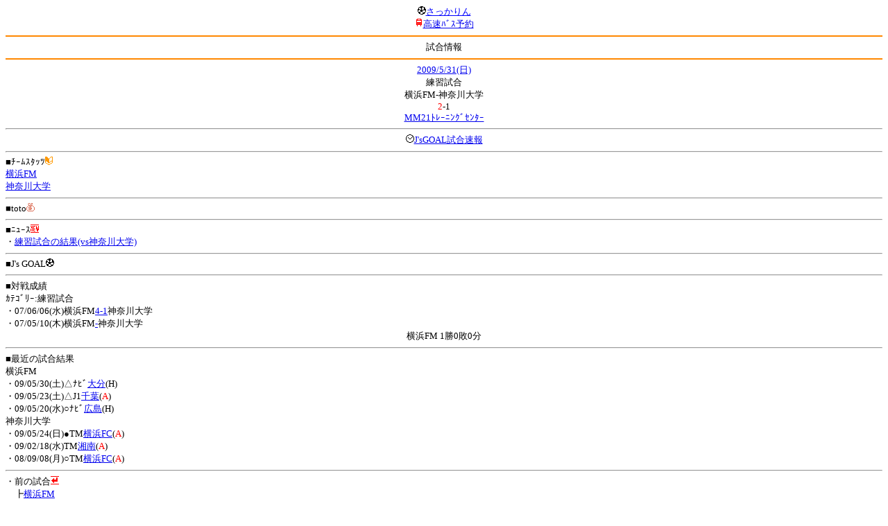

--- FILE ---
content_type: text/html; charset=Shift_JIS
request_url: http://soccer.phew.homeip.net/mb/match/info.php?mid=12434&cteam=%C8%D8%C5%C4&cstation=&csid=
body_size: 11089
content:
<html>
<!--match/info.php-->
<head>
<meta http-equiv="Content-Type" content="text/html; charset=Shift_JIS" />
<meta name="description" content="Jﾘｰｸﾞとｻｯｶｰ日本代表の総合情報ｻｲﾄ" />
<meta name="keywords" content="ｻｯｶｰ日本代表 Jﾘｰｸﾞ 試合 結果 toto ﾆｭｰｽ 選手名鑑 天気 路線検索 競技場 ｽﾀｼﾞｱﾑ ｱｸｾｽ 地図 2ちゃんねる ﾁｹｯﾄ 故障者 移籍" /><title>試合情報</title></head>
<body><font size="-1">
<a id="top" name="top"></a><center><img src="/mb/img/emoji/25.gif" width="12" height="12" border="0" /><a href="/mb/?cteam=%C8%D8%C5%C4&cstation=&csid="><font color="blue">さっかりん</font></a><br /><img src="/mb/img/emoji/35.gif" width="12" height="12" border="0" /><a href="http://hb.afl.rakuten.co.jp/hsc/0a11d60c.1fd591c3.0a11d58c.3b6a1b97/">高速ﾊﾞｽ予約</a><hr color="#ff8800" />試合情報<hr color="#ff8800" /></center><center>
<a href="../schedule/daily/index.php?type=match&date=2009-05-31&cteam=%C8%D8%C5%C4&cstation=&csid=">2009/5/31(日)</a><br />
練習試合<br />
横浜FM-神奈川大学<br />
<font color="red">2</font>-1<br />
<a href="../stadium/info.php?id=312&cteam=%C8%D8%C5%C4&cstation=&csid=">MM21ﾄﾚｰﾆﾝｸﾞｾﾝﾀｰ</a><hr />
<img src="/mb/img/emoji/176.gif" width="12" height="12" border="0" /><a href="http://www.google.co.jp/gwt/n?_gwt_noimg=1&mrestrict=chtml&u=http%3A%2F%2Fwww.jsgoal.jp%2Fscore%2Fscore_all.html">J&apos;sGOAL試合速報</a>
<hr />
</center>
■ﾁｰﾑｽﾀｯﾂ<img src="/mb/img/emoji/70.gif" width="12" height="12" border="0" /><br />
<a href="time/index.php?mid=12434&team=%B2%A3%C9%CDFM&cteam=%C8%D8%C5%C4&cstation=&csid=">横浜FM</a><br /><a href="time/index.php?mid=12434&team=%BF%C0%C6%E0%C0%EE%C2%E7%B3%D8&cteam=%C8%D8%C5%C4&cstation=&csid=">神奈川大学</a><br /><hr />
■toto<img src="/mb/img/emoji/186.gif" width="12" height="12" border="0" /><br />
<hr />
■ﾆｭｰｽ<img src="/mb/img/emoji/120.gif" width="12" height="12" border="0" /><br />
・<a href="http://www.google.co.jp/gwt/n?_gwt_noimg=1&mrestrict=chtml&u=http%3A%2F%2Fwww.f-marinos.com%2Ff-marinos%2Ftools%2Fcgi-bin%2Fview_news.cgi%3Faction%3Dview%26nid%3D3449">練習試合の結果(vs神奈川大学)</a><br /><hr />
■J&apos;s GOAL<img src="/mb/img/emoji/25.gif" width="12" height="12" border="0" /><br />
<hr />
■対戦成績<br />
ｶﾃｺﾞﾘｰ:練習試合<br />・07/06/06(水)横浜FM<a href="info.php?mid=8030&cteam=%C8%D8%C5%C4&cstation=&csid=">4-1</a>神奈川大学<br />・07/05/10(木)横浜FM<a href="info.php?mid=7948&cteam=%C8%D8%C5%C4&cstation=&csid=">-</a>神奈川大学<br /><center>横浜FM 1勝0敗0分</center><hr />
■最近の試合結果<br />
横浜FM<br />
・09/05/30(土)△ﾅﾋﾞ<a href="/mb/match/info.php?mid=11848&cteam=%C8%D8%C5%C4&cstation=&csid=">大分</a>(H)<br />・09/05/23(土)△J1<a href="/mb/match/info.php?mid=11174&cteam=%C8%D8%C5%C4&cstation=&csid=">千葉</a>(<font color="red">A</font>)<br />・09/05/20(水)○ﾅﾋﾞ<a href="/mb/match/info.php?mid=11841&cteam=%C8%D8%C5%C4&cstation=&csid=">広島</a>(H)<br />神奈川大学<br />
・09/05/24(日)●TM<a href="/mb/match/info.php?mid=12413&cteam=%C8%D8%C5%C4&cstation=&csid=">横浜FC</a>(<font color="red">A</font>)<br />・09/02/18(水)TM<a href="/mb/match/info.php?mid=12016&cteam=%C8%D8%C5%C4&cstation=&csid=">湘南</a>(<font color="red">A</font>)<br />・08/09/08(月)○TM<a href="/mb/match/info.php?mid=10485&cteam=%C8%D8%C5%C4&cstation=&csid=">横浜FC</a>(<font color="red">A</font>)<br /><hr />
・前の試合<img src="/mb/img/emoji/117.gif" width="12" height="12" border="0" /><br />
　┣<a href="rd.php?mode=back&mid=12434&team=%B2%A3%C9%CDFM&cteam=%C8%D8%C5%C4&cstation=&csid=">横浜FM</a><br />
　┗<a href="rd.php?mode=back&mid=12434&team=%BF%C0%C6%E0%C0%EE%C2%E7%B3%D8&cteam=%C8%D8%C5%C4&cstation=&csid=">神奈川大学</a><br />
・次の試合<img src="/mb/img/emoji/173.gif" width="12" height="12" border="0" /><br />
　┣<a href="rd.php?mode=forward&mid=12434&team=%B2%A3%C9%CDFM&cteam=%C8%D8%C5%C4&cstation=&csid=">横浜FM</a><br />
　┗<a href="rd.php?mode=forward&mid=12434&team=%BF%C0%C6%E0%C0%EE%C2%E7%B3%D8&cteam=%C8%D8%C5%C4&cstation=&csid=">神奈川大学</a><br />
<hr />
■天気<img src="/mb/img/emoji/1.gif" width="12" height="12" border="0" /><br />
・<a href="http://weather.mobile.yahoo.co.jp/forecast/days?k=&area=4610">神奈川県の天気</a><hr />
■最寄り駅<img src="/mb/img/emoji/30.gif" width="12" height="12" border="0" /><br />
・新高島駅<br />　┣<a href="https://transit.yahoo.co.jp/search/result?from=&to=%E6%96%B0%E9%AB%98%E5%B3%B6&y=2009&m=05&d=31&hh=9&m1=0&m2=0&type=4">路線検索</a><br />　┣<a href="https://transit.yahoo.co.jp/search/result?from=%E6%96%B0%E9%AB%98%E5%B3%B6&to=&y=2009&m=05&d=31&hh=&m1=&m2=&type=4">復路検索</a><br />　┗<a href="http://map.mobile.yahoo.co.jp/msearch?p=%90V%8D%82%93%87%89w&r=0&k=">地図</a><br /><hr />
■ﾃﾚﾋﾞ<img src="/mb/img/emoji/77.gif" width="12" height="12" border="0" /><br />
<hr />
■ﾗｼﾞｵ<img src="/mb/img/emoji/146.gif" width="12" height="12" border="0" /><br />
<hr />
■ﾁｹｯﾄ<img src="/mb/img/emoji/65.gif" width="12" height="12" border="0" /><br />
<hr />
■検索<img src="/mb/img/emoji/119.gif" width="12" height="12" border="0" /><br />
・選手<img src="/mb/img/emoji/140.gif" width="12" height="12" border="0" /><br />
　┣<a href="../team/index.php?team=%B2%A3%C9%CDFM&cteam=%C8%D8%C5%C4&cstation=&csid=">横浜FM</a><br />
　┗<a href="../team/index.php?team=%BF%C0%C6%E0%C0%EE%C2%E7%B3%D8&cteam=%C8%D8%C5%C4&cstation=&csid=">神奈川大学</a><br />
・ﾌﾟﾚｽﾘﾘｰｽ<img src="/mb/img/emoji/76.gif" width="12" height="12" border="0" /><br />
　┣<a href="../official/index.php?team=%B2%A3%C9%CDFM&cteam=%C8%D8%C5%C4&cstation=&csid=">横浜FM</a><br />
　┗<a href="../official/index.php?team=%BF%C0%C6%E0%C0%EE%C2%E7%B3%D8&cteam=%C8%D8%C5%C4&cstation=&csid=">神奈川大学</a><br />
・ﾆｭｰｽ<img src="/mb/img/emoji/120.gif" width="12" height="12" border="0" /><br />
　┣<a href="../news/index.php?team=%B2%A3%C9%CDFM&cteam=%C8%D8%C5%C4&cstation=&csid=">横浜FM</a><br />
　┗<a href="../news/index.php?team=%BF%C0%C6%E0%C0%EE%C2%E7%B3%D8&cteam=%C8%D8%C5%C4&cstation=&csid=">神奈川大学</a><br />
・Blog<img src="/mb/img/emoji/190.gif" width="12" height="12" border="0" /><br />
　┣<a href="../blog/index.php?team=%B2%A3%C9%CDFM&cteam=%C8%D8%C5%C4&cstation=&csid=">横浜FM</a><br />
　┗<a href="../blog/index.php?team=%BF%C0%C6%E0%C0%EE%C2%E7%B3%D8&cteam=%C8%D8%C5%C4&cstation=&csid=">神奈川大学</a><br />
・故障者<img src="/mb/img/emoji/41.gif" width="12" height="12" border="0" /><br />
　┣<a href="../news/index.php?type=injury&team=%B2%A3%C9%CDFM&cteam=%C8%D8%C5%C4&cstation=&csid=">横浜FM</a><br />
　┗<a href="../news/index.php?type=injury&team=%BF%C0%C6%E0%C0%EE%C2%E7%B3%D8&cteam=%C8%D8%C5%C4&cstation=&csid=">神奈川大学</a><br />
・移籍<img src="/mb/img/emoji/225.gif" width="12" height="12" border="0" /><br />
　┣<a href="../news/index.php?type=transfer&team=%B2%A3%C9%CDFM&cteam=%C8%D8%C5%C4&cstation=&csid=">横浜FM</a><br />
　┗<a href="../news/index.php?type=transfer&team=%BF%C0%C6%E0%C0%EE%C2%E7%B3%D8&cteam=%C8%D8%C5%C4&cstation=&csid=">神奈川大学</a><br />
<hr />
■2ちゃんねる<img src="/mb/img/emoji/51.gif" width="12" height="12" border="0" /><br />
・国内ｻｯｶｰ板<br />
　┣<a href="../bbs/index.php?type=soccer&team=%B2%A3%C9%CDFM&cteam=%C8%D8%C5%C4&cstation=&csid=">横浜FM</a><br />
　┗<a href="../bbs/index.php?type=soccer&team=%BF%C0%C6%E0%C0%EE%C2%E7%B3%D8&cteam=%C8%D8%C5%C4&cstation=&csid=">神奈川大学</a><br />
・ｻｯｶｰch<br />
　┣<a href="../bbs/index.php?type=livefoot&team=%B2%A3%C9%CDFM&cteam=%C8%D8%C5%C4&cstation=&csid=">横浜FM</a><br />
　┗<a href="../bbs/index.php?type=livefoot&team=%BF%C0%C6%E0%C0%EE%C2%E7%B3%D8&cteam=%C8%D8%C5%C4&cstation=&csid=">神奈川大学</a><br />
・芸ｽﾎﾟ+<br />
　┣<a href="../bbs/index.php?type=mnewsplus&team=%B2%A3%C9%CDFM&cteam=%C8%D8%C5%C4&cstation=&csid=">横浜FM</a><br />
　┗<a href="../bbs/index.php?type=mnewsplus&team=%BF%C0%C6%E0%C0%EE%C2%E7%B3%D8&cteam=%C8%D8%C5%C4&cstation=&csid=">神奈川大学</a><br />
<hr />
■ﾁｹｯﾄ<img src="/mb/img/emoji/65.gif" width="12" height="12" border="0" /><br />
・<a href="http://mc.pia.jp/(_xproxy2_)/t/?_xpxi=IA0AwV...">ﾁｹｯﾄぴあ</a><br />
・<a href="http://eplus.jp/">ｲｰﾌﾟﾗｽ</a><br />
<hr />
■ｽｹｼﾞｭｰﾙ<br />
・<a href="/match/vcs.php?id_12434=on&encode=sjis">携帯に登録</a><img src="/mb/img/emoji/105.gif" width="12" height="12" border="0" /><br />
・<a href="/mb/schedule/daily/index.php?type=match&date=2009-05-31&cteam=%C8%D8%C5%C4&cstation=&csid=">当日の試合一覧</a><img src="/mb/img/emoji/70.gif" width="12" height="12" border="0" /><br />
<!--・<a href="http://twitter.com/home?status=5%2F31%28%E6%97%A5%2911%3A00%20%E7%B7%B4%E7%BF%92%E8%A9%A6%E5%90%88%20%20%E6%A8%AA%E6%B5%9CFM%20-%20%E7%A5%9E%E5%A5%88%E5%B7%9D%E5%A4%A7%E5%AD%A6%20http%3A%2F%2Fsoccer.phew.homeip.net%2Fmatch%2Finfo_rd.php%3Fmid%3D12434">この試合をTwitterでつぶやく</a>-->
<p></p>
<a id="menu" name="menu"></a><hr color="#ff8800" /><img src="/mb/img/emoji/125.gif" width="12" height="12" border="0" /><a href="/mb/official/index.php?team=&cteam=%C8%D8%C5%C4&cstation=&csid=" accesskey="1"><font color="blue">ﾌﾟﾚｽﾘﾘｰｽ<img src="/mb/img/emoji/76.gif" width="12" height="12" border="0" /></font></a><br /><img src="/mb/img/emoji/126.gif" width="12" height="12" border="0" /><a href="/mb/news/index.php?team=&cteam=%C8%D8%C5%C4&cstation=&csid=" accesskey="2"><font color="blue">ﾆｭｰｽ<img src="/mb/img/emoji/120.gif" width="12" height="12" border="0" /></font></a><br /><img src="/mb/img/emoji/127.gif" width="12" height="12" border="0" /><a href="/mb/blog/index.php?team=&cteam=%C8%D8%C5%C4&cstation=&csid=" accesskey="3"><font color="blue">Blog<img src="/mb/img/emoji/190.gif" width="12" height="12" border="0" /></font></a><br /><img src="/mb/img/emoji/128.gif" width="12" height="12" border="0" /><a href="/mb/twitter/index.php?team=&cteam=%C8%D8%C5%C4&cstation=&csid=" accesskey="4"><font color="blue">Twitter<img src="/mb/img/emoji/244.gif" width="12" height="12" border="0" /></font></a><br /><img src="/mb/img/emoji/129.gif" width="12" height="12" border="0" /><a href="/mb/schedule/daily/index.php?type=match&team=&cteam=%C8%D8%C5%C4&cstation=&csid=" accesskey="5"><font color="blue">試合<img src="/mb/img/emoji/25.gif" width="12" height="12" border="0" /></font></a><br /><img src="/mb/img/emoji/130.gif" width="12" height="12" border="0" /><a href="/mb/schedule/daily/index.php?type=tv&team=&cteam=%C8%D8%C5%C4&cstation=&csid=" accesskey="6"><font color="blue">ﾃﾚﾋﾞ<img src="/mb/img/emoji/77.gif" width="12" height="12" border="0" /></font></a><br /><img src="/mb/img/emoji/131.gif" width="12" height="12" border="0" /><a href="/mb/team/index.php?team=&cteam=%C8%D8%C5%C4&cstation=&csid=" accesskey="7"><font color="blue">選手<img src="/mb/img/emoji/140.gif" width="12" height="12" border="0" /></font></a><br /><img src="/mb/img/emoji/132.gif" width="12" height="12" border="0" /><a href="#menu" accesskey="8"><font color="blue">ﾒﾆｭｰ</font></a><br /><img src="/mb/img/emoji/134.gif" width="12" height="12" border="0" /><a href="#top" accesskey="0"><font color="blue">ﾄｯﾌﾟ</font></a><br /><center><p><a href="/mb/?cteam=%C8%D8%C5%C4&cstation=&csid="><img src="/mb/img/emoji/214.gif" width="12" height="12" border="0" />さっかりんﾓﾊﾞｲﾙ</a></p></center></font></body></html>
